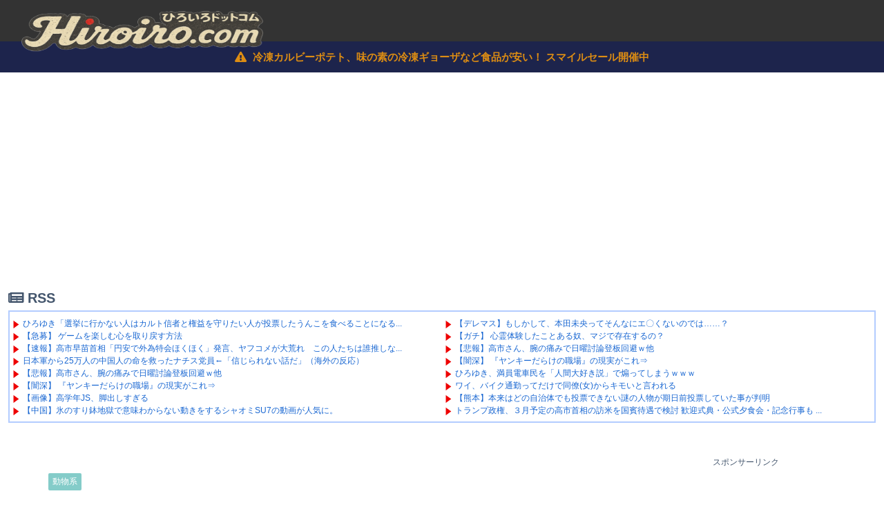

--- FILE ---
content_type: text/html; charset=utf-8
request_url: https://www.google.com/recaptcha/api2/aframe
body_size: 268
content:
<!DOCTYPE HTML><html><head><meta http-equiv="content-type" content="text/html; charset=UTF-8"></head><body><script nonce="5zF5Fbj6Zvo2cW0f1vpkOQ">/** Anti-fraud and anti-abuse applications only. See google.com/recaptcha */ try{var clients={'sodar':'https://pagead2.googlesyndication.com/pagead/sodar?'};window.addEventListener("message",function(a){try{if(a.source===window.parent){var b=JSON.parse(a.data);var c=clients[b['id']];if(c){var d=document.createElement('img');d.src=c+b['params']+'&rc='+(localStorage.getItem("rc::a")?sessionStorage.getItem("rc::b"):"");window.document.body.appendChild(d);sessionStorage.setItem("rc::e",parseInt(sessionStorage.getItem("rc::e")||0)+1);localStorage.setItem("rc::h",'1769914129559');}}}catch(b){}});window.parent.postMessage("_grecaptcha_ready", "*");}catch(b){}</script></body></html>

--- FILE ---
content_type: text/javascript; charset=UTF-8
request_url: https://blogroll.livedoor.net/309691/roll_data
body_size: 5198
content:
blogroll_write_feeds(309691, {"show_number":"0","show_per_category":"0","is_adult":"0","show_ad":"1","show_hm":"0","ad_type":"text","view_text":"entry","show_new":"0","last_reported_click_log_id":0,"title_charnum":"45","view_favicon":"0","view_hatena_bookmark":"0","last_force_sync":0,"categories":[],"show_md":"0","view_icon":"1","has_feed":"1","last_update_daily_log":0,"new_limit":"21600"}, [{"feed_title":"\u30aa\u30ef\u30bf\u3042\u3093\u3066\u306a","feed_id":"438480","entry_link":"https://owata-net.com/feed/20045144","entry_title":"\u3010\u30c7\u30ec\u30de\u30b9\u3011\u3082\u3057\u304b\u3057\u3066\u3001\u672c\u7530\u672a\u592e\u3063\u3066\u305d\u3093\u306a\u306b\u30a8\u3007\u304f\u306a\u3044\u306e\u3067\u306f\u2026\u2026\uff1f","entry_id":"343108053801","icon_path":"https://blogroll.livedoor.net/blogroll/icons/-common-/1.gif","sig":"c97b9421e4","posted_at":"1769913024","created_at":"1769913024","category_id":"0"},{"feed_title":"\u306b\u3085\u30fc\u3077\u308b - 2ch\uff08\u30d5\u30a3\u30eb\u30bf\u4ed8\uff09","feed_id":"515298","entry_link":"https://newpuru.doorblog.jp/archives/62976734.html?id=37555326&c=2ch&noadult=1","entry_title":"\u3010\u30ac\u30c1\u3011 \u5fc3\u970a\u4f53\u9a13\u3057\u305f\u3053\u3068\u3042\u308b\u5974\u3001\u30de\u30b8\u3067\u5b58\u5728\u3059\u308b\u306e\uff1f","entry_id":"343108053064","icon_path":"https://blogroll.livedoor.net/blogroll/icons/-common-/1.gif","sig":"3eaed7cb03","posted_at":"1769913011","created_at":"1769913012","category_id":"0"},{"feed_title":"News\u4eba","feed_id":"1802","entry_link":"https://newser.cc/news/20260201?order=link&ni=5785461","entry_title":"\u3010\u60b2\u5831\u3011\u9ad8\u5e02\u3055\u3093\u3001\u8155\u306e\u75db\u307f\u3067\u65e5\u66dc\u8a0e\u8ad6\u767b\u677f\u56de\u907f\uff57\u4ed6","entry_id":"343108052820","icon_path":"https://blogroll.livedoor.net/blogroll/icons/-common-/1.gif","sig":"d8c7d1958f","posted_at":"1769913004","created_at":"1769913009","category_id":"0"},{"feed_title":"\u306b\u3085\u30fc\u3082\u3075 - \u7dcf\u5408\uff08\u30d5\u30a3\u30eb\u30bf\u4ed8\u304d\uff09","feed_id":"551619","entry_link":"https://newmofu.doorblog.jp/archives/59670266.html?url=08211933%2Fsevihcra%2Fmoc.23isu%2F%2F%3Aptth&noadult=1","entry_title":"\u3010\u95c7\u6df1\u3011 \u300e\u30e4\u30f3\u30ad\u30fc\u3060\u3089\u3051\u306e\u8077\u5834\u300f\u306e\u73fe\u5b9f\u304c\u3053\u308c\u21d2","entry_id":"343108053335","icon_path":"https://blogroll.livedoor.net/blogroll/icons/-common-/1.gif","sig":"5fb6020d05","posted_at":"1769912881","created_at":"1769913016","category_id":"0"},{"feed_title":"\u30ef\u30ed\u30bf\u3042\u3093\u3066\u306a","feed_id":"542533","entry_link":"https://matomeantena.com/feed/30000102745258","entry_title":"\u3072\u308d\u3086\u304d\u3001\u6e80\u54e1\u96fb\u8eca\u6c11\u3092\u300c\u4eba\u9593\u5927\u597d\u304d\u8aac\u300d\u3067\u717d\u3063\u3066\u3057\u307e\u3046\uff57\uff57\uff57","entry_id":"343108052427","icon_path":"https://blogroll.livedoor.net/blogroll/icons/-common-/1.gif","sig":"85b0e92f34","posted_at":"1769912857","created_at":"1769913002","category_id":"0"},{"feed_title":"\u30b5\u30a4\u901f","feed_id":"581364","entry_link":"https://cysoku.com/archives/96662434.html","entry_title":"\u30ef\u30a4\u3001\u30d0\u30a4\u30af\u901a\u52e4\u3063\u3066\u3060\u3051\u3067\u540c\u50da(\u5973)\u304b\u3089\u30ad\u30e2\u3044\u3068\u8a00\u308f\u308c\u308b","entry_id":"343108037552","icon_path":"https://blogroll.livedoor.net/blogroll/icons/-common-/1.gif","sig":"3a35b72eb7","posted_at":"1769911718","created_at":"1769911745","category_id":"0"},{"feed_title":"\u30cf\u30e0\u30b9\u30bf\u30fc\u901f\u5831","feed_id":"133","entry_link":"https://hamusoku.com/archives/10964690.html","entry_title":"\u3010\u718a\u672c\u3011\u672c\u6765\u306f\u3069\u306e\u81ea\u6cbb\u4f53\u3067\u3082\u6295\u7968\u3067\u304d\u306a\u3044\u8b0e\u306e\u4eba\u7269\u304c\u671f\u65e5\u524d\u6295\u7968\u3057\u3066\u3044\u305f\u4e8b\u304c\u5224\u660e","entry_id":"343108052648","icon_path":"https://blogroll.livedoor.net/blogroll/icons/-common-/1.gif","sig":"9abe18a247","posted_at":"1769911655","created_at":"1769913006","category_id":"0"},{"feed_title":"\u30cb\u30e5\u30fc\u30b9\u661f3\u3064\uff01\u3000\u307e\u3068\u3081\u30a2\u30f3\u30c6\u30ca","feed_id":"274674","entry_link":"http://news-three-stars.net/202602011055.21012370.html","entry_title":"\u30c8\u30e9\u30f3\u30d7\u653f\u6a29\u3001\uff13\u6708\u4e88\u5b9a\u306e\u9ad8\u5e02\u9996\u76f8\u306e\u8a2a\u7c73\u3092\u56fd\u8cd3\u5f85\u9047\u3067\u691c\u8a0e \u6b53\u8fce\u5f0f\u5178\u30fb\u516c\u5f0f\u5915\u98df\u4f1a\u30fb\u8a18\u5ff5\u884c\u4e8b\u3082 \u300c\u8846\u9662\u9078\u306e\u7d50\u679c\u6b21\u7b2c\u3067\u3001\u4e2d\u6b62\u3092\u542b\u3081\u8a08\u753b\u898b\u76f4\u3057\u3082\u3042\u308a\u5f97\u308b\u300d","entry_id":"343108019212","icon_path":"https://blogroll.livedoor.net/blogroll/icons/-common-/1.gif","sig":"bee00cd821","posted_at":"1769910900","created_at":"1769911206","category_id":"0"},{"feed_title":"\u5927\u8266\u5de8\u7832\u4e3b\u7fa9\uff01","feed_id":"221999","entry_link":"https://taikankyohou.com/archives/30404951.html","entry_title":"\u3010\u60b2\u5831\u3011\u4e2d\u9053\u6539\u9769\u9023\u5408\u3001\u306a\u306b\u304c\u3042\u304b\u3093\u304b\u3063\u305f\u3093\u3084","entry_id":"343107988825","icon_path":"https://blogroll.livedoor.net/blogroll/icons/-common-/1.gif","sig":"a29c5a8c90","posted_at":"1769907917","created_at":"1769909465","category_id":"0"},{"feed_title":"\u306f\u3066\u306a\u30d6\u30c3\u30af\u30de\u30fc\u30af - \u4eba\u6c17\u30a8\u30f3\u30c8\u30ea\u30fc - \u7dcf\u5408","feed_id":"535122","entry_link":"https://www.nikkei.com/article/DGXZQOUA0106V0R00C26A2000000/","entry_title":"\u3010\u8846\u8b70\u9662\u9078\u6319\u3011\u9ad8\u5e02\u65e9\u82d7\u9996\u76f8\u3001NHK\u756a\u7d44\u3078\u306e\u51fa\u6f14\u6025\u304d\u3087\u53d6\u308a\u3084\u3081\u3000\u81ea\u6c11\u515a\u300c\u8155\u50b7\u3081\u6cbb\u7642\u300d - \u65e5\u672c\u7d4c\u6e08\u65b0\u805e","entry_id":"343108050962","icon_path":"https://blogroll.livedoor.net/blogroll/icons/-common-/1.gif","sig":"3e4faca8d0","posted_at":"1769906794","created_at":"1769912120","category_id":"0"},{"feed_title":"\u304a\u307e\u3068\u3081 : \u30cb\u30e5\u30fc\u30b9","feed_id":"502052","entry_link":"https://0matome.com/p/p10d49c8fb9906c162c44b6b89df9453c.html","entry_title":"\u4e2d\u9053\u6539\u9769\u9023\u5408\u30fb\u5b89\u4f4f\u6df3\u5e79\u4e8b\u9577\u300c\u4e2d\u9053\u6539\u9769\u9023\u5408\u306e\u7acb\u3061\u4e0a\u3052\u306b\u306f\u308c\u3044\u308f\u65b0\u9078\u7d44\u304c\u95a2\u308f\u3063\u3066\u3044\u308b\u300d\u2190\u30e4\u30d0\u3044\u4e8b\u3092\u8a00\u3044\u59cb\u3081\u308b","entry_id":"343108021916","icon_path":"https://blogroll.livedoor.net/blogroll/icons/-common-/1.gif","sig":"e3e23c21f2","posted_at":"1769905311","created_at":"1769911265","category_id":"0"},{"feed_title":"2ch\u30b3\u30d4\u30da\u4fdd\u5b58\u9053\u5834","feed_id":"113","entry_link":"http://2chcopipe.com/archives/52197503.html","entry_title":"\u4e2d\u56fd\u3001\u6625\u7bc0\u3067\u904e\u53bb\u6700\u591a\u306e\uff19\uff15\u5104\u4eba\u304c\u79fb\u52d5\u3002\u898b\u6368\u3066\u3089\u308c\u305f\u65e5\u672c\u306b\u306f\u8ab0\u3082\u6765\u305awwwwwwwwww","entry_id":"343107896726","icon_path":"https://blogroll.livedoor.net/blogroll/icons/-common-/1.gif","sig":"363d598cf8","posted_at":"1769904322","created_at":"1769904364","category_id":"0"},{"feed_title":"\u304a\u307e\u3068\u3081\u30a2\u30f3\u30c6\u30ca","feed_id":"573380","entry_link":"https://m-ant.net/?archives=1229611","entry_title":"\u81ea\u5206\u3092\u6bb4\u3063\u305f\u30e9\u30fc\u30e1\u30f3\u5e97\u5e97\u9577\u3092\u902e\u6355\u2026\u691c\u7d22\u5c65\u6b74\u306b\u300c\u81ea\u4f5c\u81ea\u6f14\u5f37\u76d7\u88ab\u5bb3\u300d\u3000\u57fc\u7389","entry_id":"343108054338","icon_path":"https://blogroll.livedoor.net/blogroll/icons/-common-/1.gif","sig":"dddf67cd51","posted_at":"1769904149","created_at":"1769913033","category_id":"0"},{"feed_title":"\u30d0\u30a4\u30af\u901f\u5831","feed_id":"214296","entry_link":"https://baiku-sokuho.info/archives/1083322397.html","entry_title":"\u30d6\u30e9\u30b8\u30eb\u56fd\u7c4d\u306e\u7537\u304c\u30c8\u30e8\u30bf\u300c\u30e9\u30f3\u30c9\u30af\u30eb\u30fc\u30b6\u30fc\u300d\u7a83\u76d7\u306e\u7591\u3044\u3067\u901a\u7b974\u5ea6\u76ee\u306e\u902e\u6355\u3001\u300c\u5f37\u5236\u9001\u9084\u3057\u308d\u300d\u300c\u5211\u7f70\u304c\u7de9\u3059\u304e\u308b\u300d\u306e\u58f0","entry_id":"343107820358","icon_path":"https://blogroll.livedoor.net/blogroll/icons/-common-/1.gif","sig":"0c22a9a4eb","posted_at":"1769900426","created_at":"1769900475","category_id":"0"},{"feed_title":"\u99c4\u6587\u306b\u3085\u3046\u3059","feed_id":"537357","entry_link":"https://dabun.net/","entry_title":"\u99c4\u6587\u306b\u3085\u3046\u3059","entry_id":"250544512814","icon_path":"https://blogroll.livedoor.net/blogroll/icons/-common-/1.gif","sig":"1e232da144","posted_at":"1769871600","created_at":"0","category_id":"0"},{"feed_title":"\u3059\u3089\u308b\u3069 - \u6d77\u5916\u306e\u53cd\u5fdc","feed_id":"300359","entry_link":"https://sow.blog.jp/archives/1083191509.html","entry_title":"\u6d77\u5916\u300c\u65e5\u672c\u306b\u884c\u3063\u305f\u3089\u5de5\u5177\u7bb1\u3092\u8cb7\u3048\u300d\u65e5\u672c\u3067\u8cb7\u3048\u308b\u4e00\u751f\u30e2\u30ce\u306e\u88fd\u54c1\u306b\u5bfe\u3059\u308b\u6d77\u5916\u306e\u53cd\u5fdc","entry_id":"343106921610","icon_path":"https://blogroll.livedoor.net/blogroll/icons/-common-/1.gif","sig":"d1da507a92","posted_at":"1769858744","created_at":"1769860830","category_id":"0"},{"feed_title":"\u304b\u308c\u3063\u3058\u30e9\u30a4\u30d5\u30cf\u30c3\u30ad\u30f3\u30b0","feed_id":"232946","entry_link":"http://college2ch.blomaga.jp/articles/338160.html","entry_title":"\u3010\u65c5\u884c\u3011\u591c\u884c\u30d0\u30b9\u306e\u30c8\u30a4\u30ec\u4f11\u61a9\u306e\u697d\u3057\u3055\u306f\u7570\u5e38\uff57\uff57\uff57\uff57\uff57\uff57\uff57\uff57","entry_id":"339308986590","icon_path":"https://blogroll.livedoor.net/blogroll/icons/-common-/1.gif","sig":"a18b25887e","posted_at":"1680494340","created_at":"1680494411","category_id":"0"}], false, [{"text":"\u5e73\u7a4f\u304c\u5c11\u3057\u305a\u3064\u58ca\u308c\u3066\u3044\u304f\u5bb6\u65cf\u306e\u7269\u8a9e\u3002","url":"https://piccoma.com/web/product/195867","id":"60561"},{"text":"1420g\u306e\u5a18\u304c\u304f\u308c\u305f\u201c\u751f\u304d\u308b\u529b\u201d\u3002","url":"https://piccoma.com/web/product/195872","id":"60562"},{"text":"\u30d6\u30d6\u5bb6\u306e\u30c9\u30bf\u30d0\u30bf\u304c\u3001\u4eca\u65e5\u3082\u611b\u304a\u3057\u3044\uff01","url":"https://piccoma.com/web/product/195868","id":"60563"},{"text":"\u5171\u611f\u5fc5\u81f3\u306e\u201c\u65e5\u5e38\u4fee\u7f85\u5834\u201d\u77ed\u7de8\u96c6\uff01","url":"https://piccoma.com/web/product/195869","id":"60564"},{"text":"\u8eab\u8fd1\u3059\u304e\u308b\u201c\u5384\u4ecb\u306a\u4eba\u305f\u3061\u201d\u304c\u5927\u96c6\u5408\uff01","url":"https://piccoma.com/web/product/195870","id":"60565"},{"text":"\u5927\u5909\u3060\u3051\u3069\u5e78\u305b\u3002\u7b49\u8eab\u5927\u306e\u5b50\u80b2\u3066\u7269\u8a9e\u3002","url":"https://piccoma.com/web/product/195871","id":"60566"},{"text":"\u30be\u30c3\u3068\u3057\u3066\u3001\u307b\u308d\u308a\u3068\u3059\u308b\u5947\u5999\u306a\u7269\u8a9e\u3002","url":"https://piccoma.com/web/product/197414","id":"60567"},{"text":"\u201c\u5909\u308f\u308c\u306a\u3044\u79c1\u201d\u304c\u52d5\u304d\u51fa\u3059\u77ac\u9593\u306b\u51fa\u4f1a\u3046","url":"https://piccoma.com/web/product/197413","id":"60568"},{"text":"\u3010\u30de\u30f3\u30ac\u3011\u6d77\u5916\u75c5\u9662\u30c8\u30e9\u30d6\u30eb\u30d5\u30a1\u30a4\u30eb","url":"https://piccoma.com/web/product/199363","id":"60580"},{"text":"\u3010\u30de\u30f3\u30ac\u3011\u305c\u3093\u3076\u79c1\u304c\u4e2d\u5fc3","url":"https://piccoma.com/web/product/199847","id":"60581"},{"text":"\u3010\u30de\u30f3\u30ac\u3011\u30d0\u30e9\u30b7\u5c4b\u30c8\u30b7\u30e4\u306e\u6f2b\u753b\u30bb\u30ec\u30af\u30b7\u30e7\u30f3","url":"https://piccoma.com/web/product/199849","id":"60583"},{"text":"\u3010\u8aad\u8005\u30d7\u30ec\u30bc\u30f3\u30c8\u3042\u308a\uff01\u3011SNS\u30ea\u30dd\u30b9\u30c8\u30b3\u30f3\u30c6\u30b9\u30c8\u958b\u50ac\u4e2d\uff01","url":"https://livedoorblogstyle.jp/2026_New_Year_Contest","id":"60584"},{"text":"\u4e09\u5341\u8def\u5973\u5b50\u306e\u4ed5\u4e8b\u3068\u604b\u3001\u305d\u306e\u5148\u306b\u3042\u3063\u305f\u672c\u97f3","url":"https://piccoma.com/web/product/198155","id":"60585"},{"text":"\u4e0d\u5668\u7528\u306a\u4e8c\u4eba\u304c\u8fbf\u308a\u7740\u3044\u305f\u3001\u5207\u306a\u304f\u6e29\u304b\u3044\u604b\u7269\u8a9e","url":"https://piccoma.com/web/product/198155","id":"60586"},{"text":"\u5148\u8f29\u3068\u5f8c\u8f29\u3001\u8ddd\u96e2\u304c\u5909\u308f\u3063\u305f\u65e5\u304b\u3089\u59cb\u307e\u308b\u604b","url":"https://piccoma.com/web/product/198155","id":"60587"},{"text":"\u6210\u9577\u306e\u5148\u3067\u6c17\u3065\u3044\u305f\u60f3\u3044\u3001\u4e0d\u5668\u7528\u306a\u5927\u4eba\u306e\u604b","url":"https://piccoma.com/web/product/198155","id":"60588"},{"text":"\u4e09\u5341\u8def\u5973\u5b50\u00d7\u5f8c\u8f29\u7537\u5b50\u3001\u8fd1\u3065\u304f\u5fc3\u3068\u3059\u308c\u9055\u3044","url":"https://piccoma.com/web/product/198155","id":"60589"},{"text":"\u305d\u308c\u306f\u7d14\u611b\u304b\u3001\u305d\u308c\u3068\u3082\u30b9\u30c8\u30fc\u30ab\u30fc\u7591\u60d1\u304b","url":"https://piccoma.com/web/product/199848","id":"60590"},{"text":"\u723d\u3084\u304b\u9752\u5e74\u306b\u5fcd\u3073\u5bc4\u308b\u30b9\u30c8\u30fc\u30ab\u30fc\u7591\u60d1","url":"https://piccoma.com/web/product/199848","id":"60591"},{"text":"\u604b\u306f\u7591\u60d1\u306b\u67d3\u307e\u308a\u3001\u72c2\u6c17\u3078\u5909\u308f\u308b","url":"https://piccoma.com/web/product/199848","id":"60592"},{"text":"\u597d\u9752\u5e74\u306e\u7247\u601d\u3044\u304c\u58ca\u308c\u3066\u3044\u304f\u307e\u3067","url":"https://piccoma.com/web/product/199848","id":"60593"},{"text":"\u305a\u3063\u3068\u597d\u304d\u3002\u4ffa\u306f\u30b9\u30c8\u30fc\u30ab\u30fc\u306a\u3093\u304b\u3058\u3083\u306a\u3044\u3002","url":"https://piccoma.com/web/product/199848","id":"60594"},{"text":"\u59bb\u304c\u5acc\u3059\u304e\u3066\u58ca\u308c\u3066\u3044\u3063\u305f\u3001\u3042\u308b\u592b\u306e\u73fe\u5b9f","url":"https://piccoma.com/web/product/200152","id":"60595"},{"text":"\u592b\u5a66\u306a\u306e\u306b\u3001\u5fc3\u304c\u4e00\u756a\u9060\u304b\u3063\u305f\u65e5\u3005","url":"https://piccoma.com/web/product/200152","id":"60596"},{"text":"\u5c0f\u3055\u306a\u3059\u308c\u9055\u3044\u304c\u3001\u592b\u3092\u8ffd\u3044\u8a70\u3081\u3066\u3044\u304f","url":"https://piccoma.com/web/product/200152","id":"60597"},{"text":"\u7d50\u5a5a\u751f\u6d3b\u306e\u300c\u5f53\u305f\u308a\u524d\u300d\u304c\u58ca\u308c\u308b\u77ac\u9593","url":"https://piccoma.com/web/product/200152","id":"60598"},{"text":"\u59bb\u3068\u306e\u751f\u6d3b\u304c\u3001\u592b\u3092\u3046\u3064\u3078\u8ffd\u3044\u8fbc\u3093\u3060\u73fe\u5b9f","url":"https://piccoma.com/web/product/200152","id":"60599"},{"text":"\u305c\u3093\u3076\u79c1\u304c\u4e2d\u5fc3\u3001\u305d\u3046\u601d\u3063\u305f\u77ac\u9593\u304b\u3089\u6b6a\u307f\u51fa\u3059","url":"https://piccoma.com/web/product/199847","id":"60600"},{"text":"\u60a9\u3093\u3067\u3044\u308b\u306e\u306f\u79c1\u3060\u3051\uff1f\u592b\u3068\u306e\u8ddd\u96e2","url":"https://piccoma.com/web/product/199847","id":"60601"},{"text":"\u77e5\u3089\u306a\u3044\u571f\u5730\u3067\u3001\u4e3b\u5a66\u306f\u5b64\u72ec\u306b\u306a\u308b","url":"https://piccoma.com/web/product/199847","id":"60602"},{"text":"\u305c\u3093\u3076\u79c1\u304c\u4e2d\u5fc3\u3001\u305d\u3046\u601d\u308f\u308c\u305f\u304f\u306a\u3044\u306e\u306b","url":"https://piccoma.com/web/product/199847","id":"60603"},{"text":"\u5206\u304b\u308a\u5408\u3048\u3066\u3044\u308b\u306f\u305a\u306e\u592b\u304c\u3001\u4e00\u756a\u9060\u3044","url":"https://piccoma.com/web/product/199847","id":"60604"}]);

--- FILE ---
content_type: application/javascript; charset=utf-8;
request_url: https://dalc.valuecommerce.com/app3?p=885608700&_s=https%3A%2F%2Fwww.hiroiro.com%2Fmovie%2Fanimal%2F47503.html&vf=iVBORw0KGgoAAAANSUhEUgAAAAMAAAADCAYAAABWKLW%2FAAAAMElEQVQYV2NkFGP4n5Gxn2FZkzsD45ca5v9SPSkMf5rmMTDu5ur6H%2FDsC0OWQBMDABzpDyTkX28hAAAAAElFTkSuQmCC
body_size: 1839
content:
vc_linkswitch_callback({"t":"697ebf10","r":"aX6_EAAELuoDDghnCooAHwqKC5akZA","ub":"aX6%2FDwAG9HwDDghnCooFuwqKC%2FB%2BdQ%3D%3D","vcid":"3kjeC6dgYUEjY_rL5A9z11S4RV6aPcze91QibmtpymGli26ADGzQA8I5i-vwE-kO","vcpub":"0.274154","external-test-pc.staging.furunavi.com":{"a":"2773224","m":"3267352","g":"5a6a439fdc","sp":"utm_source%3Dvc%26utm_medium%3Daffiliate%26utm_campaign%3Dproduct_detail"},"mini-shopping.yahoo.co.jp":{"a":"2821580","m":"2201292","g":"0154264e90","kaa":"2826625"},"furunavi.jp":{"a":"2773224","m":"3267352","g":"5a6a439fdc","sp":"utm_source%3Dvc%26utm_medium%3Daffiliate%26utm_campaign%3Dproduct_detail"},"shopping.geocities.jp":{"a":"2821580","m":"2201292","g":"0154264e90","kaa":"2826625"},"kap":887447741,"shopping.yahoo.co.jp":{"a":"2821580","m":"2201292","g":"0154264e90","kaa":"2826625"},"www.amazon.co.jp":{"a":"2614000","m":"2366370","g":"3f439aa5b0","sp":"tag%3Dvc-22%26linkCode%3Dure"},"approach.yahoo.co.jp":{"a":"2821580","m":"2201292","g":"0154264e90","kaa":"2826625"},"app-external-test-pc.staging.furunavi.com":{"a":"2773224","m":"3267352","g":"5a6a439fdc","sp":"utm_source%3Dvc%26utm_medium%3Daffiliate%26utm_campaign%3Dproduct_detail"},"paypaystep.yahoo.co.jp":{"a":"2821580","m":"2201292","g":"0154264e90","kaa":"2826625"},"app.furunavi.jp":{"a":"2773224","m":"3267352","g":"5a6a439fdc","sp":"utm_source%3Dvc%26utm_medium%3Daffiliate%26utm_campaign%3Dproduct_detail"},"l":4,"paypaymall.yahoo.co.jp":{"a":"2821580","m":"2201292","g":"0154264e90","kaa":"2826625"},"p":885608700,"bit.ly":{"a":"2773224","m":"3267352","g":"5a6a439fdc","sp":"utm_source%3Dvc%26utm_medium%3Daffiliate%26utm_campaign%3Dproduct_detail"},"s":3285174,"fcf.furunavi.jp":{"a":"2773224","m":"3267352","g":"5a6a439fdc","sp":"utm_source%3Dvc%26utm_medium%3Daffiliate%26utm_campaign%3Dproduct_detail"}})

--- FILE ---
content_type: text/javascript; charset=utf-8
request_url: https://accaii.com/hiroiro/script?ck1=0&xno=6d93564eab169c1e&tz=0&scr=1280.720.24&inw=1280&dpr=1&ori=0&tch=0&geo=1&nav=Mozilla%2F5.0%20(Macintosh%3B%20Intel%20Mac%20OS%20X%2010_15_7)%20AppleWebKit%2F537.36%20(KHTML%2C%20like%20Gecko)%20Chrome%2F131.0.0.0%20Safari%2F537.36%3B%20ClaudeBot%2F1.0%3B%20%2Bclaudebot%40anthropic.com)&url=https%3A%2F%2Fwww.hiroiro.com%2Fmovie%2Fanimal%2F47503.html&ttl=%E8%87%AA%E5%88%86%E3%81%A7%E5%BC%BE%E3%81%8F%E3%83%94%E3%82%A2%E3%83%8E%E3%81%AB%E3%81%86%E3%81%A3%E3%81%A8%E3%82%8A%E3%81%99%E3%82%8B%E3%83%8D%E3%82%B3%20%7C%20Hiroiro&if=0&ct=0&wd=0&mile=&ref=&now=1769914126956
body_size: 190
content:
window.accaii.save('fd969664ac47464e.68ccf7d7.697ebf0e.0.7a.80.14','hiroiro.com');
window.accaii.ready(true);

--- FILE ---
content_type: text/javascript; charset=utf-8
request_url: https://2253229.ranking.fc2.com/accessory.js?rtype=ref
body_size: 18923
content:
(function() {
	var fc2accCurrent = false;
	if('currentScript' in document && 'parentNode' in document.currentScript && document.currentScript.parentNode.tagName.toUpperCase() != 'HEAD'){
		fc2accCurrent = document.currentScript;
	}else{
		fc2accCurrent = false;
	}

	var fc2accTag = '<table style="table-layout:fixed;border:1px solid #CCCCCC;border-spacing:0px;border-collapse:collapse;width:335px;">'+
			'<thead>'+
				'<tr>'+
					'<td style="width:24px;height:0px;border:none 0px;">'+
					'</td>'+
					'<td style="width:251px;height:0px;border:none 0px;">'+
					'</td>'+
					'<td style="width:60px;height:0px;border:none 0px;">'+
					'</td>'+
				'</tr>'+
				'<tr>'+
					'<td colspan="3" style="font:12px/13px \'MS UI Gothic\',\'Osaka-Mono\';color:#333333;font-weight:bold;border-bottom:1px solid #CCCCCC;">'+
						'<a href="//2253229.ranking.fc2.com/?rtype=ref" target="_blank" style="color:#333333;text-decoration:none;">リンク元ランキング</a>'+
					'</td>'+
				'</tr>'+
			'</thead>'+
			'<tbody>'+
				'<tr>'+
					'<td style="text-align:center;padding:1px 2px;background-color:#FFFFFF;border:1px solid #CCCCCC;">'+
						'<img src="//static.fc2.com/share/fc2parts/image/rank/rank1.gif" />'+
					'</td>'+
					'<td style="font:12px/13px \'MS UI Gothic\',\'Osaka-Mono\';padding:5px;background-color:#FFFFFF;border:1px solid #CCCCCC;">'+
						 '<div style="white-space:nowrap;overflow:hidden;">'+
						 	'<a href="https://newmofu.doorblog.jp" title="https://newmofu.doorblog.jp" target="_blank" style="color:#0000CC;">にゅーもふ</a>'+
						 '</div>'+
					'</td>'+
					'<td style="font:12px/13px \'MS UI Gothic\',\'Osaka-Mono\';text-align:right;padding-right:4px;background-color:#FFFFFF;border:1px solid #CCCCCC;">'+
						'<div style="color:#333333;white-space:nowrap;overflow:hidden;">'+
							'26075'+
						'</div>'+
					'</td>'+
				'</tr>'+
				'<tr>'+
					'<td style="text-align:center;padding:1px 2px;background-color:#FFFFFF;border:1px solid #CCCCCC;">'+
						'<img src="//static.fc2.com/share/fc2parts/image/rank/rank2.gif" />'+
					'</td>'+
					'<td style="font:12px/13px \'MS UI Gothic\',\'Osaka-Mono\';padding:5px;background-color:#FFFFFF;border:1px solid #CCCCCC;">'+
						 '<div style="white-space:nowrap;overflow:hidden;">'+
						 	'<a href="https://newser.cc/" title="https://newser.cc/" target="_blank" style="color:#0000CC;">News人</a>'+
						 '</div>'+
					'</td>'+
					'<td style="font:12px/13px \'MS UI Gothic\',\'Osaka-Mono\';text-align:right;padding-right:4px;background-color:#FFFFFF;border:1px solid #CCCCCC;">'+
						'<div style="color:#333333;white-space:nowrap;overflow:hidden;">'+
							'19493'+
						'</div>'+
					'</td>'+
				'</tr>'+
				'<tr>'+
					'<td style="text-align:center;padding:1px 2px;background-color:#FFFFFF;border:1px solid #CCCCCC;">'+
						'<img src="//static.fc2.com/share/fc2parts/image/rank/rank3.gif" />'+
					'</td>'+
					'<td style="font:12px/13px \'MS UI Gothic\',\'Osaka-Mono\';padding:5px;background-color:#FFFFFF;border:1px solid #CCCCCC;">'+
						 '<div style="white-space:nowrap;overflow:hidden;">'+
						 	'<a href="https://newpuru.doorblog.jp/" title="https://newpuru.doorblog.jp/" target="_blank" style="color:#0000CC;">にゅーぷる</a>'+
						 '</div>'+
					'</td>'+
					'<td style="font:12px/13px \'MS UI Gothic\',\'Osaka-Mono\';text-align:right;padding-right:4px;background-color:#FFFFFF;border:1px solid #CCCCCC;">'+
						'<div style="color:#333333;white-space:nowrap;overflow:hidden;">'+
							'7823'+
						'</div>'+
					'</td>'+
				'</tr>'+
				'<tr>'+
					'<td style="text-align:center;padding:1px 2px;background-color:#FFFFFF;border:1px solid #CCCCCC;">'+
						'<img src="//static.fc2.com/share/fc2parts/image/rank/rank4.gif" />'+
					'</td>'+
					'<td style="font:12px/13px \'MS UI Gothic\',\'Osaka-Mono\';padding:5px;background-color:#FFFFFF;border:1px solid #CCCCCC;">'+
						 '<div style="white-space:nowrap;overflow:hidden;">'+
						 	'<a href="https://matome-plus.com" title="https://matome-plus.com" target="_blank" style="color:#0000CC;">まとめサイト速報＋</a>'+
						 '</div>'+
					'</td>'+
					'<td style="font:12px/13px \'MS UI Gothic\',\'Osaka-Mono\';text-align:right;padding-right:4px;background-color:#FFFFFF;border:1px solid #CCCCCC;">'+
						'<div style="color:#333333;white-space:nowrap;overflow:hidden;">'+
							'6354'+
						'</div>'+
					'</td>'+
				'</tr>'+
				'<tr>'+
					'<td style="text-align:center;padding:1px 2px;background-color:#FFFFFF;border:1px solid #CCCCCC;">'+
						'<img src="//static.fc2.com/share/fc2parts/image/rank/rank5.gif" />'+
					'</td>'+
					'<td style="font:12px/13px \'MS UI Gothic\',\'Osaka-Mono\';padding:5px;background-color:#FFFFFF;border:1px solid #CCCCCC;">'+
						 '<div style="white-space:nowrap;overflow:hidden;">'+
						 	'<a href="https://nwknews.jp/" title="https://nwknews.jp/" target="_blank" style="color:#0000CC;">哲学ニュースnwk</a>'+
						 '</div>'+
					'</td>'+
					'<td style="font:12px/13px \'MS UI Gothic\',\'Osaka-Mono\';text-align:right;padding-right:4px;background-color:#FFFFFF;border:1px solid #CCCCCC;">'+
						'<div style="color:#333333;white-space:nowrap;overflow:hidden;">'+
							'5142'+
						'</div>'+
					'</td>'+
				'</tr>'+
				'<tr>'+
					'<td style="text-align:center;padding:1px 2px;background-color:#FFFFFF;border:1px solid #CCCCCC;">'+
						'<img src="//static.fc2.com/share/fc2parts/image/rank/rank6.gif" />'+
					'</td>'+
					'<td style="font:12px/13px \'MS UI Gothic\',\'Osaka-Mono\';padding:5px;background-color:#FFFFFF;border:1px solid #CCCCCC;">'+
						 '<div style="white-space:nowrap;overflow:hidden;">'+
						 	'<a href="https://www.ferrarilamborghininews.com/" title="https://www.ferrarilamborghininews.com/" target="_blank" style="color:#0000CC;">フェラーリ ランボルギーニ ニュース</a>'+
						 '</div>'+
					'</td>'+
					'<td style="font:12px/13px \'MS UI Gothic\',\'Osaka-Mono\';text-align:right;padding-right:4px;background-color:#FFFFFF;border:1px solid #CCCCCC;">'+
						'<div style="color:#333333;white-space:nowrap;overflow:hidden;">'+
							'4756'+
						'</div>'+
					'</td>'+
				'</tr>'+
				'<tr>'+
					'<td style="text-align:center;padding:1px 2px;background-color:#FFFFFF;border:1px solid #CCCCCC;">'+
						'<img src="//static.fc2.com/share/fc2parts/image/rank/rank7.gif" />'+
					'</td>'+
					'<td style="font:12px/13px \'MS UI Gothic\',\'Osaka-Mono\';padding:5px;background-color:#FFFFFF;border:1px solid #CCCCCC;">'+
						 '<div style="white-space:nowrap;overflow:hidden;">'+
						 	'<a href="http://2chcopipe.com/" title="http://2chcopipe.com/" target="_blank" style="color:#0000CC;">2chコピペ保存道場</a>'+
						 '</div>'+
					'</td>'+
					'<td style="font:12px/13px \'MS UI Gothic\',\'Osaka-Mono\';text-align:right;padding-right:4px;background-color:#FFFFFF;border:1px solid #CCCCCC;">'+
						'<div style="color:#333333;white-space:nowrap;overflow:hidden;">'+
							'4585'+
						'</div>'+
					'</td>'+
				'</tr>'+
				'<tr>'+
					'<td style="text-align:center;padding:1px 2px;background-color:#FFFFFF;border:1px solid #CCCCCC;">'+
						'<img src="//static.fc2.com/share/fc2parts/image/rank/rank8.gif" />'+
					'</td>'+
					'<td style="font:12px/13px \'MS UI Gothic\',\'Osaka-Mono\';padding:5px;background-color:#FFFFFF;border:1px solid #CCCCCC;">'+
						 '<div style="white-space:nowrap;overflow:hidden;">'+
						 	'<a href="https://cherio199.blog.fc2.com/" title="https://cherio199.blog.fc2.com/" target="_blank" style="color:#0000CC;">ヒロイモノ中毒</a>'+
						 '</div>'+
					'</td>'+
					'<td style="font:12px/13px \'MS UI Gothic\',\'Osaka-Mono\';text-align:right;padding-right:4px;background-color:#FFFFFF;border:1px solid #CCCCCC;">'+
						'<div style="color:#333333;white-space:nowrap;overflow:hidden;">'+
							'3934'+
						'</div>'+
					'</td>'+
				'</tr>'+
				'<tr>'+
					'<td style="text-align:center;padding:1px 2px;background-color:#FFFFFF;border:1px solid #CCCCCC;">'+
						'<img src="//static.fc2.com/share/fc2parts/image/rank/rank9.gif" />'+
					'</td>'+
					'<td style="font:12px/13px \'MS UI Gothic\',\'Osaka-Mono\';padding:5px;background-color:#FFFFFF;border:1px solid #CCCCCC;">'+
						 '<div style="white-space:nowrap;overflow:hidden;">'+
						 	'<a href="https://turbo-bee.com/" title="https://turbo-bee.com/" target="_blank" style="color:#0000CC;">Turbo Bee</a>'+
						 '</div>'+
					'</td>'+
					'<td style="font:12px/13px \'MS UI Gothic\',\'Osaka-Mono\';text-align:right;padding-right:4px;background-color:#FFFFFF;border:1px solid #CCCCCC;">'+
						'<div style="color:#333333;white-space:nowrap;overflow:hidden;">'+
							'3465'+
						'</div>'+
					'</td>'+
				'</tr>'+
				'<tr>'+
					'<td style="text-align:center;padding:1px 2px;background-color:#FFFFFF;border:1px solid #CCCCCC;">'+
						'<img src="//static.fc2.com/share/fc2parts/image/rank/rank10.gif" />'+
					'</td>'+
					'<td style="font:12px/13px \'MS UI Gothic\',\'Osaka-Mono\';padding:5px;background-color:#FFFFFF;border:1px solid #CCCCCC;">'+
						 '<div style="white-space:nowrap;overflow:hidden;">'+
						 	'<a href="https://www.i-mezzo.net/" title="https://www.i-mezzo.net/" target="_blank" style="color:#0000CC;">◆めっつぉ</a>'+
						 '</div>'+
					'</td>'+
					'<td style="font:12px/13px \'MS UI Gothic\',\'Osaka-Mono\';text-align:right;padding-right:4px;background-color:#FFFFFF;border:1px solid #CCCCCC;">'+
						'<div style="color:#333333;white-space:nowrap;overflow:hidden;">'+
							'3428'+
						'</div>'+
					'</td>'+
				'</tr>'+
				'<tr>'+
					'<td style="text-align:center;padding:1px 2px;background-color:#FFFFFF;border:1px solid #CCCCCC;">'+
						'<img src="//static.fc2.com/share/fc2parts/image/rank/rank11.gif" />'+
					'</td>'+
					'<td style="font:12px/13px \'MS UI Gothic\',\'Osaka-Mono\';padding:5px;background-color:#FFFFFF;border:1px solid #CCCCCC;">'+
						 '<div style="white-space:nowrap;overflow:hidden;">'+
						 	'<a href="http://yorozubako.blog71.fc2.com/" title="http://yorozubako.blog71.fc2.com/" target="_blank" style="color:#0000CC;">よろず箱</a>'+
						 '</div>'+
					'</td>'+
					'<td style="font:12px/13px \'MS UI Gothic\',\'Osaka-Mono\';text-align:right;padding-right:4px;background-color:#FFFFFF;border:1px solid #CCCCCC;">'+
						'<div style="color:#333333;white-space:nowrap;overflow:hidden;">'+
							'3150'+
						'</div>'+
					'</td>'+
				'</tr>'+
				'<tr>'+
					'<td style="text-align:center;padding:1px 2px;background-color:#FFFFFF;border:1px solid #CCCCCC;">'+
						'<img src="//static.fc2.com/share/fc2parts/image/rank/rank12.gif" />'+
					'</td>'+
					'<td style="font:12px/13px \'MS UI Gothic\',\'Osaka-Mono\';padding:5px;background-color:#FFFFFF;border:1px solid #CCCCCC;">'+
						 '<div style="white-space:nowrap;overflow:hidden;">'+
						 	'<a href="http://workingnews117.com/" title="http://workingnews117.com/" target="_blank" style="color:#0000CC;">働くモノニュース</a>'+
						 '</div>'+
					'</td>'+
					'<td style="font:12px/13px \'MS UI Gothic\',\'Osaka-Mono\';text-align:right;padding-right:4px;background-color:#FFFFFF;border:1px solid #CCCCCC;">'+
						'<div style="color:#333333;white-space:nowrap;overflow:hidden;">'+
							'2499'+
						'</div>'+
					'</td>'+
				'</tr>'+
				'<tr>'+
					'<td style="text-align:center;padding:1px 2px;background-color:#FFFFFF;border:1px solid #CCCCCC;">'+
						'<img src="//static.fc2.com/share/fc2parts/image/rank/rank13.gif" />'+
					'</td>'+
					'<td style="font:12px/13px \'MS UI Gothic\',\'Osaka-Mono\';padding:5px;background-color:#FFFFFF;border:1px solid #CCCCCC;">'+
						 '<div style="white-space:nowrap;overflow:hidden;">'+
						 	'<a href="https://egone.org/" title="https://egone.org/" target="_blank" style="color:#0000CC;">えごん</a>'+
						 '</div>'+
					'</td>'+
					'<td style="font:12px/13px \'MS UI Gothic\',\'Osaka-Mono\';text-align:right;padding-right:4px;background-color:#FFFFFF;border:1px solid #CCCCCC;">'+
						'<div style="color:#333333;white-space:nowrap;overflow:hidden;">'+
							'2277'+
						'</div>'+
					'</td>'+
				'</tr>'+
				'<tr>'+
					'<td style="text-align:center;padding:1px 2px;background-color:#FFFFFF;border:1px solid #CCCCCC;">'+
						'<img src="//static.fc2.com/share/fc2parts/image/rank/rank14.gif" />'+
					'</td>'+
					'<td style="font:12px/13px \'MS UI Gothic\',\'Osaka-Mono\';padding:5px;background-color:#FFFFFF;border:1px solid #CCCCCC;">'+
						 '<div style="white-space:nowrap;overflow:hidden;">'+
						 	'<a href="https://2channeler.com/" title="https://2channeler.com/" target="_blank" style="color:#0000CC;">ねらーアンテナ</a>'+
						 '</div>'+
					'</td>'+
					'<td style="font:12px/13px \'MS UI Gothic\',\'Osaka-Mono\';text-align:right;padding-right:4px;background-color:#FFFFFF;border:1px solid #CCCCCC;">'+
						'<div style="color:#333333;white-space:nowrap;overflow:hidden;">'+
							'2058'+
						'</div>'+
					'</td>'+
				'</tr>'+
				'<tr>'+
					'<td style="text-align:center;padding:1px 2px;background-color:#FFFFFF;border:1px solid #CCCCCC;">'+
						'<img src="//static.fc2.com/share/fc2parts/image/rank/rank15.gif" />'+
					'</td>'+
					'<td style="font:12px/13px \'MS UI Gothic\',\'Osaka-Mono\';padding:5px;background-color:#FFFFFF;border:1px solid #CCCCCC;">'+
						 '<div style="white-space:nowrap;overflow:hidden;">'+
						 	'<a href="https://matome-plus.net/" title="https://matome-plus.net/" target="_blank" style="color:#0000CC;">まとめサイト速報＋</a>'+
						 '</div>'+
					'</td>'+
					'<td style="font:12px/13px \'MS UI Gothic\',\'Osaka-Mono\';text-align:right;padding-right:4px;background-color:#FFFFFF;border:1px solid #CCCCCC;">'+
						'<div style="color:#333333;white-space:nowrap;overflow:hidden;">'+
							'1815'+
						'</div>'+
					'</td>'+
				'</tr>'+
				'<tr>'+
					'<td style="text-align:center;padding:1px 2px;background-color:#FFFFFF;border:1px solid #CCCCCC;">'+
						'<img src="//static.fc2.com/share/fc2parts/image/rank/rank16.gif" />'+
					'</td>'+
					'<td style="font:12px/13px \'MS UI Gothic\',\'Osaka-Mono\';padding:5px;background-color:#FFFFFF;border:1px solid #CCCCCC;">'+
						 '<div style="white-space:nowrap;overflow:hidden;">'+
						 	'<a href="https://akb48taimuzu.livedoor.biz/" title="https://akb48taimuzu.livedoor.biz/" target="_blank" style="color:#0000CC;">AKB48タイムズ</a>'+
						 '</div>'+
					'</td>'+
					'<td style="font:12px/13px \'MS UI Gothic\',\'Osaka-Mono\';text-align:right;padding-right:4px;background-color:#FFFFFF;border:1px solid #CCCCCC;">'+
						'<div style="color:#333333;white-space:nowrap;overflow:hidden;">'+
							'1629'+
						'</div>'+
					'</td>'+
				'</tr>'+
				'<tr>'+
					'<td style="text-align:center;padding:1px 2px;background-color:#FFFFFF;border:1px solid #CCCCCC;">'+
						'<img src="//static.fc2.com/share/fc2parts/image/rank/rank17.gif" />'+
					'</td>'+
					'<td style="font:12px/13px \'MS UI Gothic\',\'Osaka-Mono\';padding:5px;background-color:#FFFFFF;border:1px solid #CCCCCC;">'+
						 '<div style="white-space:nowrap;overflow:hidden;">'+
						 	'<a href="https://0matome.com/" title="https://0matome.com/" target="_blank" style="color:#0000CC;">おまとめ</a>'+
						 '</div>'+
					'</td>'+
					'<td style="font:12px/13px \'MS UI Gothic\',\'Osaka-Mono\';text-align:right;padding-right:4px;background-color:#FFFFFF;border:1px solid #CCCCCC;">'+
						'<div style="color:#333333;white-space:nowrap;overflow:hidden;">'+
							'1507'+
						'</div>'+
					'</td>'+
				'</tr>'+
				'<tr>'+
					'<td style="text-align:center;padding:1px 2px;background-color:#FFFFFF;border:1px solid #CCCCCC;">'+
						'<img src="//static.fc2.com/share/fc2parts/image/rank/rank18.gif" />'+
					'</td>'+
					'<td style="font:12px/13px \'MS UI Gothic\',\'Osaka-Mono\';padding:5px;background-color:#FFFFFF;border:1px solid #CCCCCC;">'+
						 '<div style="white-space:nowrap;overflow:hidden;">'+
						 	'<a href="https://www.100000dobu.com/" title="https://www.100000dobu.com/" target="_blank" style="color:#0000CC;">100000dobu</a>'+
						 '</div>'+
					'</td>'+
					'<td style="font:12px/13px \'MS UI Gothic\',\'Osaka-Mono\';text-align:right;padding-right:4px;background-color:#FFFFFF;border:1px solid #CCCCCC;">'+
						'<div style="color:#333333;white-space:nowrap;overflow:hidden;">'+
							'1249'+
						'</div>'+
					'</td>'+
				'</tr>'+
				'<tr>'+
					'<td style="text-align:center;padding:1px 2px;background-color:#FFFFFF;border:1px solid #CCCCCC;">'+
						'<img src="//static.fc2.com/share/fc2parts/image/rank/rank19.gif" />'+
					'</td>'+
					'<td style="font:12px/13px \'MS UI Gothic\',\'Osaka-Mono\';padding:5px;background-color:#FFFFFF;border:1px solid #CCCCCC;">'+
						 '<div style="white-space:nowrap;overflow:hidden;">'+
						 	'<a href="http://2chnavi.net/" title="http://2chnavi.net/" target="_blank" style="color:#0000CC;">2chnavi</a>'+
						 '</div>'+
					'</td>'+
					'<td style="font:12px/13px \'MS UI Gothic\',\'Osaka-Mono\';text-align:right;padding-right:4px;background-color:#FFFFFF;border:1px solid #CCCCCC;">'+
						'<div style="color:#333333;white-space:nowrap;overflow:hidden;">'+
							'654'+
						'</div>'+
					'</td>'+
				'</tr>'+
				'<tr>'+
					'<td style="text-align:center;padding:1px 2px;background-color:#FFFFFF;border:1px solid #CCCCCC;">'+
						'<img src="//static.fc2.com/share/fc2parts/image/rank/rank20.gif" />'+
					'</td>'+
					'<td style="font:12px/13px \'MS UI Gothic\',\'Osaka-Mono\';padding:5px;background-color:#FFFFFF;border:1px solid #CCCCCC;">'+
						 '<div style="white-space:nowrap;overflow:hidden;">'+
						 	'<a href="https://sow.blog.jp/" title="https://sow.blog.jp/" target="_blank" style="color:#0000CC;">すらるど - 海外の反応</a>'+
						 '</div>'+
					'</td>'+
					'<td style="font:12px/13px \'MS UI Gothic\',\'Osaka-Mono\';text-align:right;padding-right:4px;background-color:#FFFFFF;border:1px solid #CCCCCC;">'+
						'<div style="color:#333333;white-space:nowrap;overflow:hidden;">'+
							'542'+
						'</div>'+
					'</td>'+
				'</tr>'+
			'</tbody>'+
			'<tfoot>'+
				'<tr>'+
					'<td colspan="3" style="font:12px/13px \'MS UI Gothic\',\'Osaka-Mono\';color:#333333;background-color:#FFFFFF;border-top:1px solid #CCCCCC;padding:3px 5px;text-align:center;">'+
						'<a href="//ranking.fc2.com/" target="_blank" style="color:#333333;text-decoration:none;">無料 FC2アクセスランキング</a>'+
					'</td>'+
				'</tr>'+
			'</tfoot>'+
		'</table>' +
		'<!-- FC2管理用 -->'+
		'<img src="//media.fc2.com/counter_img.php?id=718" width="1" height="1" />'+
		'<!-- FC2管理用 -->';
	if (!fc2accCurrent) {
		document.write(fc2accTag);
	}else{
		fc2accCurrent.insertAdjacentHTML('beforebegin', fc2accTag);
	}

})();


--- FILE ---
content_type: text/javascript; charset=UTF-8
request_url: https://blogroll.livedoor.net/309690/roll_data
body_size: 5601
content:
blogroll_write_feeds(309690, {"show_number":"0","show_per_category":"0","is_adult":"0","show_ad":"1","show_hm":"0","ad_type":"text","view_text":"entry","show_new":"0","last_reported_click_log_id":0,"title_charnum":"45","view_favicon":"0","view_hatena_bookmark":"0","last_force_sync":0,"categories":[],"show_md":"0","view_icon":"1","has_feed":"1","last_update_daily_log":0,"new_limit":"21600"}, [{"feed_title":"\u306a\u3093\u3058\u3047\u3044\u30b9\u30bf\u30b8\u30a2\u30e0\uff20\u306a\u3093J\u307e\u3068\u3081","feed_id":"160023","entry_link":"http://blog.livedoor.jp/nanjstu/archives/62976774.html","entry_title":"\u3072\u308d\u3086\u304d\u300c\u9078\u6319\u306b\u884c\u304b\u306a\u3044\u4eba\u306f\u30ab\u30eb\u30c8\u4fe1\u8005\u3068\u6a29\u76ca\u3092\u5b88\u308a\u305f\u3044\u4eba\u304c\u6295\u7968\u3057\u305f\u3046\u3093\u3053\u3092\u98df\u3079\u308b\u3053\u3068\u306b\u306a\u308b\u300d","entry_id":"343108074558","icon_path":"https://blogroll.livedoor.net/blogroll/icons/-common-/1.gif","sig":"fcf7de4efa","posted_at":"1769913607","created_at":"1769913640","category_id":"0"},{"feed_title":"\u306b\u3085\u30fc\u3077\u308b - \u30a2\u30cb\u30e1\u30fb\u30b2\u30fc\u30e0\uff08\u30d5\u30a3\u30eb\u30bf\u4ed8\uff09","feed_id":"550203","entry_link":"https://newpuru.doorblog.jp/archives/62976734.html?id=37555213&c=otaku&noadult=1","entry_title":"\u3010\u6025\u52df\u3011 \u30b2\u30fc\u30e0\u3092\u697d\u3057\u3080\u5fc3\u3092\u53d6\u308a\u623b\u3059\u65b9\u6cd5","entry_id":"343108036034","icon_path":"https://blogroll.livedoor.net/blogroll/icons/-common-/1.gif","sig":"7026b47de5","posted_at":"1769913479","created_at":"1769911689","category_id":"0"},{"feed_title":"\u304a\u30fc\u308b\u3058\u3083\u3093\u308b","feed_id":"578113","entry_link":"https://crx7601.com/archives/62976652.html","entry_title":"\u3010\u901f\u5831\u3011\u9ad8\u5e02\u65e9\u82d7\u9996\u76f8\u300c\u5186\u5b89\u3067\u5916\u70ba\u7279\u4f1a\u307b\u304f\u307b\u304f\u300d\u767a\u8a00\u3001\u30e4\u30d5\u30b3\u30e1\u304c\u5927\u8352\u308c\u3000\u3053\u306e\u4eba\u305f\u3061\u306f\u8ab0\u63a8\u3057\u306a\u306e\uff1f","entry_id":"343108066890","icon_path":"https://blogroll.livedoor.net/blogroll/icons/-common-/1.gif","sig":"8ae23e03ac","posted_at":"1769913372","created_at":"1769913425","category_id":"0"},{"feed_title":"\u306b\u3085\u30fc\u3084\u304f - \u7dcf\u5408","feed_id":"285545","entry_link":"http://newyaku.blog.fc2.com/?c=pickup&id=3565954","entry_title":"\u65e5\u672c\u8ecd\u304b\u308925\u4e07\u4eba\u306e\u4e2d\u56fd\u4eba\u306e\u547d\u3092\u6551\u3063\u305f\u30ca\u30c1\u30b9\u515a\u54e1\u2190\u300c\u4fe1\u3058\u3089\u308c\u306a\u3044\u8a71\u3060\u300d\uff08\u6d77\u5916\u306e\u53cd\u5fdc\uff09","entry_id":"343107919889","icon_path":"https://blogroll.livedoor.net/blogroll/icons/-common-/1.gif","sig":"9a62f7eb5a","posted_at":"1769913011","created_at":"1769905840","category_id":"0"},{"feed_title":"News\u4eba","feed_id":"1802","entry_link":"https://newser.cc/news/20260201?order=link&ni=5785461","entry_title":"\u3010\u60b2\u5831\u3011\u9ad8\u5e02\u3055\u3093\u3001\u8155\u306e\u75db\u307f\u3067\u65e5\u66dc\u8a0e\u8ad6\u767b\u677f\u56de\u907f\uff57\u4ed6","entry_id":"343108052820","icon_path":"https://blogroll.livedoor.net/blogroll/icons/-common-/1.gif","sig":"d8c7d1958f","posted_at":"1769913004","created_at":"1769913009","category_id":"0"},{"feed_title":"\u306b\u3085\u30fc\u3082\u3075 - \u7dcf\u5408\uff08\u30d5\u30a3\u30eb\u30bf\u4ed8\u304d\uff09","feed_id":"551619","entry_link":"https://newmofu.doorblog.jp/archives/59670266.html?url=08211933%2Fsevihcra%2Fmoc.23isu%2F%2F%3Aptth&noadult=1","entry_title":"\u3010\u95c7\u6df1\u3011 \u300e\u30e4\u30f3\u30ad\u30fc\u3060\u3089\u3051\u306e\u8077\u5834\u300f\u306e\u73fe\u5b9f\u304c\u3053\u308c\u21d2","entry_id":"343108053335","icon_path":"https://blogroll.livedoor.net/blogroll/icons/-common-/1.gif","sig":"5fb6020d05","posted_at":"1769912881","created_at":"1769913016","category_id":"0"},{"feed_title":"\u306d\u3089\u30fc\u30a2\u30f3\u30c6\u30ca (\u7dcf\u5408)","feed_id":"547901","entry_link":"https://2channeler.com/pick.cgi?code=1605&cate=0&date=1768187114","entry_title":"\u3010\u753b\u50cf\u3011\u9ad8\u5b66\u5e74JS\u3001\u811a\u51fa\u3057\u3059\u304e\u308b","entry_id":"343108052544","icon_path":"https://blogroll.livedoor.net/blogroll/icons/-common-/1.gif","sig":"fe284adbd6","posted_at":"1769912701","created_at":"1769913004","category_id":"0"},{"feed_title":"1000mg","feed_id":"272157","entry_link":"https://1000mg.jp/243518/","entry_title":"\u3010\u4e2d\u56fd\u3011\u6c37\u306e\u3059\u308a\u9262\u5730\u7344\u3067\u610f\u5473\u308f\u304b\u3089\u306a\u3044\u52d5\u304d\u3092\u3059\u308b\u30b7\u30e3\u30aa\u30dfSU7\u306e\u52d5\u753b\u304c\u4eba\u6c17\u306b\u3002","entry_id":"343108052908","icon_path":"https://blogroll.livedoor.net/blogroll/icons/-common-/1.gif","sig":"cb90b4ec94","posted_at":"1769911222","created_at":"1769913010","category_id":"0"},{"feed_title":"\u54f2\u5b66\u30cb\u30e5\u30fc\u30b9nwk","feed_id":"2358","entry_link":"https://nwknews.jp/archives/6230317.html","entry_title":"\u30e2\u30fc\u30ea\u30fc\u30fb\u30ed\u30d0\u30fc\u30c8\u30bd\u30f3\u3055\u3093\u3001\u98df\u9053\u304c\u3093\u3067\u6b7b\u53bb\u3000\uff16\uff13\u6b73","entry_id":"343107985591","icon_path":"https://blogroll.livedoor.net/blogroll/icons/-common-/1.gif","sig":"38bc3c7487","posted_at":"1769909384","created_at":"1769909404","category_id":"0"},{"feed_title":"\u3048\u306e\u3052","feed_id":"488132","entry_link":"https://enoge.org/archives/post-145379.html","entry_title":"\u3010\u6551\u6025\u8eca\u6c99\u6c70\u3011\u58f0\u512a\u306e\u4e09\u30c4\u77e2\u96c4\u4e8c\u3055\u3093\u3001\u6ce5\u9154\u3067\u8ee2\u5012\u3057\u3066\u982d\u3092\u5f37\u6253\u2192\u75db\u3005\u3057\u3044\u8853\u5f8c\u5199\u771f\u3092SNS\u306b\u516c\u958b\ud83d\ude28","entry_id":"343107973421","icon_path":"https://blogroll.livedoor.net/blogroll/icons/-common-/1.gif","sig":"51923ea6b7","posted_at":"1769907600","created_at":"1769908221","category_id":"0"},{"feed_title":"\u304a\u307e\u3068\u3081 : IT","feed_id":"503060","entry_link":"https://0matome.com/p/p67c09d3ab85c8174bb6cfc14279462e2.html","entry_title":"\u3010\u8987\u6a29\u78ba\u5b9a\u3011\u30bd\u30cb\u30fc\u3001\u7269\u7406\u30dc\u30bf\u30f3\u3068\u30b9\u30c6\u30a3\u30c3\u30af\u3092\u64a4\u5ec3\u3057\u305f\u6700\u5f37\u306e\u30b3\u30f3\u30c8\u30ed\u30fc\u30e9\u30fc\u3092\u958b\u767a\u304b","entry_id":"343107986346","icon_path":"https://blogroll.livedoor.net/blogroll/icons/-common-/1.gif","sig":"4649805e2a","posted_at":"1769903517","created_at":"1769909416","category_id":"0"},{"feed_title":"\u30d2\u30ed\u30a4\u30e2\u30ce\u4e2d\u6bd2","feed_id":"575776","entry_link":"https://cherio199.blog.fc2.com/blog-entry-23883.html","entry_title":"\u7b2c\u4e8c\u6b21\u5927\u6226\u4e2d\u306e\u30ca\u30c1\u30b9\u5c0b\u554f\u5b98\u30cf\u30f3\u30b9\u30fb\u30b7\u30e3\u30eb\u30d5\u306e\u5c0b\u554f\u6280\u8853","entry_id":"343107852179","icon_path":"https://blogroll.livedoor.net/blogroll/icons/-common-/1.gif","sig":"ca5e0e1404","posted_at":"1769900460","created_at":"1769902233","category_id":"0"},{"feed_title":"\u50cd\u304f\u30e2\u30ce\u30cb\u30e5\u30fc\u30b9 : \u4eba\u751fVIP\u8077\u4eba\u30d6\u30ed\u30b0www","feed_id":"577610","entry_link":"http://workingnews117.com/blog-entry-21459.html","entry_title":"\u3010\u30ac\u30c1\u3011\u30b9\u30d1\u30a4\u9632\u6b62\u6cd5\u3001\u6016\u3059\u304e\u308bw w w w w w","entry_id":"343107850756","icon_path":"https://blogroll.livedoor.net/blogroll/icons/-common-/1.gif","sig":"c17f18e883","posted_at":"1769900411","created_at":"1769902209","category_id":"0"},{"feed_title":"\u3048\u3054\u3093","feed_id":"518926","entry_link":"https://egone.org/articles/45506.html","entry_title":"\u300c\u91e3\u308a\u306b\u6765\u305f\u3089\u5824\u9632\u306e\u30b3\u30f3\u30af\u30ea\u304c\u30e4\u30d0\u3044\u3053\u3068\u306b\u2026\u300d\u2192\u6642\u9593\u306e\u554f\u984c\u3060\u3068\u8a71\u984c\u306bwwwwww","entry_id":"343106922038","icon_path":"https://blogroll.livedoor.net/blogroll/icons/-common-/1.gif","sig":"9e771e2e20","posted_at":"1769871002","created_at":"1769860838","category_id":"0"},{"feed_title":"\u30d5\u30a7\u30e9\u30fc\u30ea \u30e9\u30f3\u30dc\u30eb\u30ae\u30fc\u30cb \u30cb\u30e5\u30fc\u30b9","feed_id":"528986","entry_link":"https://www.ferrarilamborghininews.com/blog-entry-23828.html","entry_title":"\u30de\u30bb\u30e9\u30c6\u30a3\u30012025\u5e74\u30e2\u30c7\u30eb\u306e\u65b0\u8eca\u3092\u6700\u592743\uff05\u5f15\u304d\u3068\u904e\u53bb\u6700\u5927\u306e\u5024\u5f15\u304d\u3067\u8ca9\u58f2\uff01\u3067\u3082\u58f2\u308c\u306a\u3044\u3057\u3069\u3046\u3059\u3093\u3060\u3088\u3053\u306e\u30d6\u30e9\u30f3\u30c9","entry_id":"343106991950","icon_path":"https://blogroll.livedoor.net/blogroll/icons/-common-/1.gif","sig":"f9094ecac4","posted_at":"1769864400","created_at":"1769864439","category_id":"0"},{"feed_title":"\u25c6\u3081\u3063\u3064\u3049\uff1a\u30b9\u30af\u30a8\u30cb&\u30ac\u30b8\u30a7\u30c3\u30c8\u30cb\u30e5\u30fc\u30b9","feed_id":"548402","entry_link":"https://www.i-mezzo.net/log/2026/01/29231737.html/82088/","entry_title":"FF7R/DQ7R\u767a\u58f2\u8a18\u5ff5\uff01\u5800\u4e95\u6c0f\uff06\u5317\u702c\u6c0f\u5bfe\u8ac7","entry_id":"343103573741","icon_path":"https://blogroll.livedoor.net/blogroll/icons/-common-/1.gif","sig":"64805ff1a9","posted_at":"1769696257","created_at":"1769697005","category_id":"0"},{"feed_title":"Turbo Bee - \u81ea\u52d5\u8eca\u30fb\u30d0\u30a4\u30af\u52d5\u753b\u306e\u30bf\u30fc\u30dc\u30d3\u30fc","feed_id":"547867","entry_link":"https://turbo-bee.com/archives/10990922.html","entry_title":"\u3010X\u306e\u8eca\u7a93\u304b\u3089\u3011\u3053\u308c\u3067\u30bf\u30af\u30b7\u30fc\u306e\u904b\u8ee2\u624b\u306b\u904e\u5931\u304c\u767a\u751f\u3059\u308b\u3068\u304b\u3000\u307b\u304b","entry_id":"343102980049","icon_path":"https://blogroll.livedoor.net/blogroll/icons/-common-/1.gif","sig":"4839ac3704","posted_at":"1769667045","created_at":"1769667018","category_id":"0"},{"feed_title":"\u3072\u308d\u3076\u308d","feed_id":"124","entry_link":"https://www.hiroburo.com/article/519837356.html","entry_title":"\u3010\u52d5\u753b\u3011 \u30e9\u30b8\u30b3\u30f3\u98db\u884c\u6a5f\u306b\u300e\u82b1\u706b\u300f\u3092\u4ed8\u3051\u3066\u98db\u3070\u3057\u3066\u307f\u305f\u3089\u6700\u9ad8\u30af\u30fc\u30eb\u306b!!","entry_id":"343100791201","icon_path":"https://blogroll.livedoor.net/blogroll/icons/-common-/1.gif","sig":"71f4334828","posted_at":"1769563500","created_at":"1769563807","category_id":"0"},{"feed_title":"2chnavi\u30d8\u30c3\u30c9\u30e9\u30a4\u30f3","feed_id":"254415","entry_link":"http://2chnavi.net/headline/2025122407","entry_title":"36\u6b73\u306e\u5f7c\u5973\u3068\u7d50\u5a5a\u3057\u305f\u3044\u306e\u306b\u3001\u5bb6\u65cf\u304c\u731b\u53cd\u5bfe\u3002\u5bb6\u65cf\u304b\u3089\u4fe1\u3058\u3089\u308c\u306a\u3044\u8a00\u8449\u304c\u98db\u3073\u51fa\u3057\u305f\u2026 \u4ed6","entry_id":"343040271929","icon_path":"https://blogroll.livedoor.net/blogroll/icons/-common-/1.gif","sig":"2a9281c445","posted_at":"1766559600","created_at":"1766557809","category_id":"0"},{"feed_title":"\u3088\u308d\u305a\u7bb1","feed_id":"356","entry_link":"http://yorozubako.blog71.fc2.com/blog-entry-4110.html","entry_title":"\u304a\u77e5\u3089\u305b","entry_id":"340713845668","icon_path":"https://blogroll.livedoor.net/blogroll/icons/-common-/1.gif","sig":"e2e9818f4a","posted_at":"1711378800","created_at":"1711378816","category_id":"0"}], false, [{"text":"\u5e73\u7a4f\u304c\u5c11\u3057\u305a\u3064\u58ca\u308c\u3066\u3044\u304f\u5bb6\u65cf\u306e\u7269\u8a9e\u3002","url":"https://piccoma.com/web/product/195867","id":"60561"},{"text":"1420g\u306e\u5a18\u304c\u304f\u308c\u305f\u201c\u751f\u304d\u308b\u529b\u201d\u3002","url":"https://piccoma.com/web/product/195872","id":"60562"},{"text":"\u30d6\u30d6\u5bb6\u306e\u30c9\u30bf\u30d0\u30bf\u304c\u3001\u4eca\u65e5\u3082\u611b\u304a\u3057\u3044\uff01","url":"https://piccoma.com/web/product/195868","id":"60563"},{"text":"\u5171\u611f\u5fc5\u81f3\u306e\u201c\u65e5\u5e38\u4fee\u7f85\u5834\u201d\u77ed\u7de8\u96c6\uff01","url":"https://piccoma.com/web/product/195869","id":"60564"},{"text":"\u8eab\u8fd1\u3059\u304e\u308b\u201c\u5384\u4ecb\u306a\u4eba\u305f\u3061\u201d\u304c\u5927\u96c6\u5408\uff01","url":"https://piccoma.com/web/product/195870","id":"60565"},{"text":"\u5927\u5909\u3060\u3051\u3069\u5e78\u305b\u3002\u7b49\u8eab\u5927\u306e\u5b50\u80b2\u3066\u7269\u8a9e\u3002","url":"https://piccoma.com/web/product/195871","id":"60566"},{"text":"\u30be\u30c3\u3068\u3057\u3066\u3001\u307b\u308d\u308a\u3068\u3059\u308b\u5947\u5999\u306a\u7269\u8a9e\u3002","url":"https://piccoma.com/web/product/197414","id":"60567"},{"text":"\u201c\u5909\u308f\u308c\u306a\u3044\u79c1\u201d\u304c\u52d5\u304d\u51fa\u3059\u77ac\u9593\u306b\u51fa\u4f1a\u3046","url":"https://piccoma.com/web/product/197413","id":"60568"},{"text":"\u3010\u30de\u30f3\u30ac\u3011\u6d77\u5916\u75c5\u9662\u30c8\u30e9\u30d6\u30eb\u30d5\u30a1\u30a4\u30eb","url":"https://piccoma.com/web/product/199363","id":"60580"},{"text":"\u3010\u30de\u30f3\u30ac\u3011\u305c\u3093\u3076\u79c1\u304c\u4e2d\u5fc3","url":"https://piccoma.com/web/product/199847","id":"60581"},{"text":"\u3010\u30de\u30f3\u30ac\u3011\u30d0\u30e9\u30b7\u5c4b\u30c8\u30b7\u30e4\u306e\u6f2b\u753b\u30bb\u30ec\u30af\u30b7\u30e7\u30f3","url":"https://piccoma.com/web/product/199849","id":"60583"},{"text":"\u3010\u8aad\u8005\u30d7\u30ec\u30bc\u30f3\u30c8\u3042\u308a\uff01\u3011SNS\u30ea\u30dd\u30b9\u30c8\u30b3\u30f3\u30c6\u30b9\u30c8\u958b\u50ac\u4e2d\uff01","url":"https://livedoorblogstyle.jp/2026_New_Year_Contest","id":"60584"},{"text":"\u4e09\u5341\u8def\u5973\u5b50\u306e\u4ed5\u4e8b\u3068\u604b\u3001\u305d\u306e\u5148\u306b\u3042\u3063\u305f\u672c\u97f3","url":"https://piccoma.com/web/product/198155","id":"60585"},{"text":"\u4e0d\u5668\u7528\u306a\u4e8c\u4eba\u304c\u8fbf\u308a\u7740\u3044\u305f\u3001\u5207\u306a\u304f\u6e29\u304b\u3044\u604b\u7269\u8a9e","url":"https://piccoma.com/web/product/198155","id":"60586"},{"text":"\u5148\u8f29\u3068\u5f8c\u8f29\u3001\u8ddd\u96e2\u304c\u5909\u308f\u3063\u305f\u65e5\u304b\u3089\u59cb\u307e\u308b\u604b","url":"https://piccoma.com/web/product/198155","id":"60587"},{"text":"\u6210\u9577\u306e\u5148\u3067\u6c17\u3065\u3044\u305f\u60f3\u3044\u3001\u4e0d\u5668\u7528\u306a\u5927\u4eba\u306e\u604b","url":"https://piccoma.com/web/product/198155","id":"60588"},{"text":"\u4e09\u5341\u8def\u5973\u5b50\u00d7\u5f8c\u8f29\u7537\u5b50\u3001\u8fd1\u3065\u304f\u5fc3\u3068\u3059\u308c\u9055\u3044","url":"https://piccoma.com/web/product/198155","id":"60589"},{"text":"\u305d\u308c\u306f\u7d14\u611b\u304b\u3001\u305d\u308c\u3068\u3082\u30b9\u30c8\u30fc\u30ab\u30fc\u7591\u60d1\u304b","url":"https://piccoma.com/web/product/199848","id":"60590"},{"text":"\u723d\u3084\u304b\u9752\u5e74\u306b\u5fcd\u3073\u5bc4\u308b\u30b9\u30c8\u30fc\u30ab\u30fc\u7591\u60d1","url":"https://piccoma.com/web/product/199848","id":"60591"},{"text":"\u604b\u306f\u7591\u60d1\u306b\u67d3\u307e\u308a\u3001\u72c2\u6c17\u3078\u5909\u308f\u308b","url":"https://piccoma.com/web/product/199848","id":"60592"},{"text":"\u597d\u9752\u5e74\u306e\u7247\u601d\u3044\u304c\u58ca\u308c\u3066\u3044\u304f\u307e\u3067","url":"https://piccoma.com/web/product/199848","id":"60593"},{"text":"\u305a\u3063\u3068\u597d\u304d\u3002\u4ffa\u306f\u30b9\u30c8\u30fc\u30ab\u30fc\u306a\u3093\u304b\u3058\u3083\u306a\u3044\u3002","url":"https://piccoma.com/web/product/199848","id":"60594"},{"text":"\u59bb\u304c\u5acc\u3059\u304e\u3066\u58ca\u308c\u3066\u3044\u3063\u305f\u3001\u3042\u308b\u592b\u306e\u73fe\u5b9f","url":"https://piccoma.com/web/product/200152","id":"60595"},{"text":"\u592b\u5a66\u306a\u306e\u306b\u3001\u5fc3\u304c\u4e00\u756a\u9060\u304b\u3063\u305f\u65e5\u3005","url":"https://piccoma.com/web/product/200152","id":"60596"},{"text":"\u5c0f\u3055\u306a\u3059\u308c\u9055\u3044\u304c\u3001\u592b\u3092\u8ffd\u3044\u8a70\u3081\u3066\u3044\u304f","url":"https://piccoma.com/web/product/200152","id":"60597"},{"text":"\u7d50\u5a5a\u751f\u6d3b\u306e\u300c\u5f53\u305f\u308a\u524d\u300d\u304c\u58ca\u308c\u308b\u77ac\u9593","url":"https://piccoma.com/web/product/200152","id":"60598"},{"text":"\u59bb\u3068\u306e\u751f\u6d3b\u304c\u3001\u592b\u3092\u3046\u3064\u3078\u8ffd\u3044\u8fbc\u3093\u3060\u73fe\u5b9f","url":"https://piccoma.com/web/product/200152","id":"60599"},{"text":"\u305c\u3093\u3076\u79c1\u304c\u4e2d\u5fc3\u3001\u305d\u3046\u601d\u3063\u305f\u77ac\u9593\u304b\u3089\u6b6a\u307f\u51fa\u3059","url":"https://piccoma.com/web/product/199847","id":"60600"},{"text":"\u60a9\u3093\u3067\u3044\u308b\u306e\u306f\u79c1\u3060\u3051\uff1f\u592b\u3068\u306e\u8ddd\u96e2","url":"https://piccoma.com/web/product/199847","id":"60601"},{"text":"\u77e5\u3089\u306a\u3044\u571f\u5730\u3067\u3001\u4e3b\u5a66\u306f\u5b64\u72ec\u306b\u306a\u308b","url":"https://piccoma.com/web/product/199847","id":"60602"},{"text":"\u305c\u3093\u3076\u79c1\u304c\u4e2d\u5fc3\u3001\u305d\u3046\u601d\u308f\u308c\u305f\u304f\u306a\u3044\u306e\u306b","url":"https://piccoma.com/web/product/199847","id":"60603"},{"text":"\u5206\u304b\u308a\u5408\u3048\u3066\u3044\u308b\u306f\u305a\u306e\u592b\u304c\u3001\u4e00\u756a\u9060\u3044","url":"https://piccoma.com/web/product/199847","id":"60604"}]);

--- FILE ---
content_type: text/javascript
request_url: https://accaii.com/init
body_size: 161
content:
typeof window.accaii.init==='function'?window.accaii.init('6d93564eab169c1e'):0;